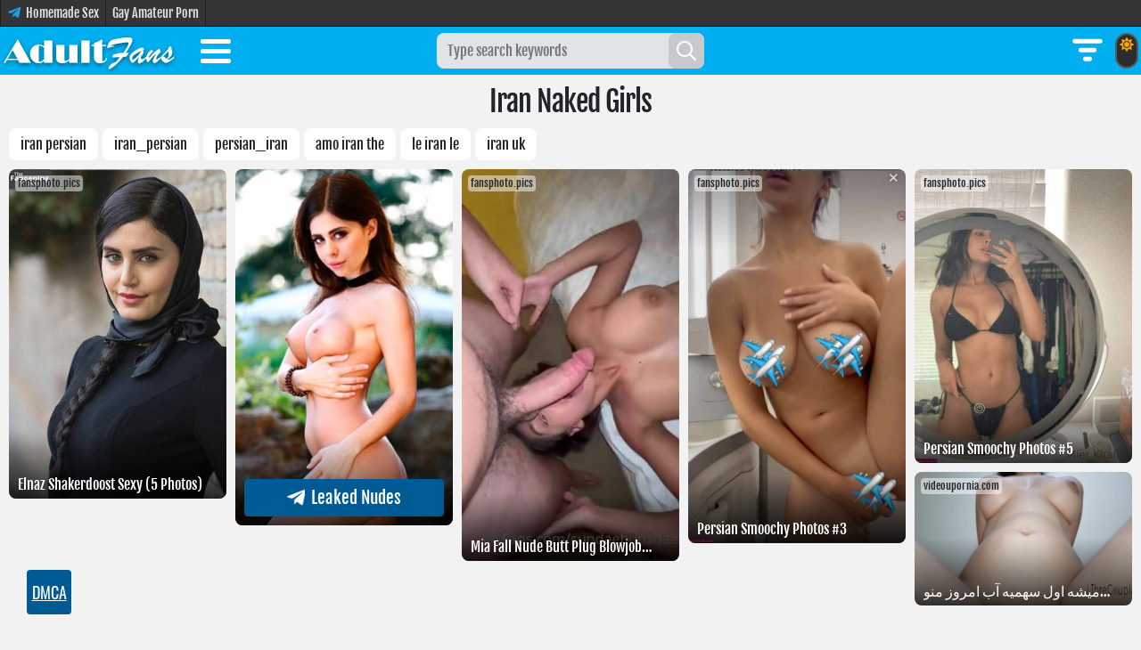

--- FILE ---
content_type: text/html; charset=UTF-8
request_url: https://adultfans.net/g/areas/iran
body_size: 13791
content:
<!DOCTYPE html>
<html lang="en" prefix="og: http://ogp.me/ns# video: http://ogp.me/ns/video#">
<head>
    <meta charset="utf-8">
    <meta http-equiv="X-UA-Compatible" content="IE=edge">
    <meta name="viewport" content="width=device-width, initial-scale=1.0">
    <meta name="rating" content="RTA-5042-1996-1400-1577-RTA">
    
    <meta name="robots" content="index, follow">

                                        <title>Iran Nude Onlyfans Leaks on Adultfans.net</title>
                        
            <meta name="keywords" content="Iran leaks, Iran onlyfans, Iran twitch, Iran nude photos" />
    
                                        <meta name="description" content="Watch Iran Nude leaked Onlyfans, videos, for free on Adultfans.net. If you are looking for the hottest Iran Nude from Onlyfans, twitch, twitter, instagram, then you are at the right place." />
                        
    
            <meta property="og:url" content="https://adultfans.net/g/areas/iran" />
    
                                        <meta property="og:title" content="Iran Nude Onlyfans Leaks on Adultfans.net" />
                        
                                        <meta property="og:description" content="Watch Iran Nude leaked Onlyfans, videos, for free on Adultfans.net. If you are looking for the hottest Iran Nude from Onlyfans, twitch, twitter, instagram, then you are at the right place." />
                        
            <meta property="og:image" content="https://adultfans.net/storage/thumbs_400/img/2024/8/24/932433_t4wxg.jpg" />
    
    
    
    <meta name="twitter:card" content="summary_large_image" />

                                        <meta name="twitter:title" content="Iran Nude Onlyfans Leaks on Adultfans.net" />
                        
                                        <meta name="twitter:description" content="Watch Iran Nude leaked Onlyfans, videos, for free on Adultfans.net. If you are looking for the hottest Iran Nude from Onlyfans, twitch, twitter, instagram, then you are at the right place." />
                        
            <meta name="twitter:image" content="https://adultfans.net/storage/thumbs_400/img/2024/8/24/932433_t4wxg.jpg" />
    
            <link rel="canonical" href="https://adultfans.net/g/areas/iran" />
    
    <meta name="theme-color" content="#00aff0">

    <link rel="preload" href="/html/fonts/fjallaone/Yq6R-LCAWCX3-6Ky7FAFrOF6kg.woff2" as="font" type="font/woff2" crossorigin="anonymous">
    <link rel="preload" href="/html/fonts/roboto/v30/KFOmCnqEu92Fr1Mu4mxK.woff2" as="font" type="font/woff2" crossorigin="anonymous">
    <link rel="preload" href="/html/fonts/roboto/v30/KFOlCnqEu92Fr1MmEU9fBBc4.woff2" as="font" type="font/woff2" crossorigin="anonymous">

    <link rel="preload" href="/html/fonts/icomoon/icomoon.woff?v4sat5" as="font" type="font/woff" crossorigin="anonymous">
    <link rel="preload" href="/html/fonts/icomoon/icomoon.ttf?v4sat5" as="font" type="font/ttf" crossorigin="anonymous">

    <link rel="apple-touch-icon" sizes="180x180" href="/html/images/adultfans.net/apple-touch-icon.png">
    <link rel="icon" type="image/png" sizes="32x32" href="/html/images/adultfans.net/favicon-32x32.png">
    <link rel="icon" type="image/png" sizes="16x16" href="/html/images/adultfans.net/favicon-16x16.png">
    <link rel="manifest" href="/html/images/adultfans.net/site.webmanifest">
    <!-- CSRF Token -->
    <meta name="csrf-token" content="U31riyK6OGYpVGidptCMmB7L3SnxPOylLtWiPirY">
    
    
    <link rel="preload" href="/html/css/icomoon.css" as="style">
    <link rel="stylesheet" href="/html/css/icomoon.css">

        <link rel="preload" href="/html/css/adultfans.net/style.css?v=21142615" as="style">
    <link rel="stylesheet" href="/html/css/adultfans.net/style.css?v=21142615" />

    
    <!-- predoad scripts // -->
        <link rel="preload" href="/js/adultfans.js?v=20173651" as="script">

        <link rel="preload" href="/js/app.js?v=10115929" as="script">
    <!-- // predoad scripts -->

    <script>
        window.cms = {"home_url":"https:\/\/adultfans.net","route_tag":"https:\/\/adultfans.net\/g\/cats","route_location":"https:\/\/adultfans.net\/g\/areas","route_person":"https:\/\/adultfans.net\/g\/onlyfans-models","analytics_enabled":"1","is_b":true,"csrfToken":"U31riyK6OGYpVGidptCMmB7L3SnxPOylLtWiPirY"};
    </script>

    
	<script type="application/ld+json">
    {
        "@context": "http://schema.org",
        "@type": "WebSite",
        "name": "adultfans.net",
        "alternateName": "adultfans.net",
        "url": "https://adultfans.net",
        "potentialAction": {
            "@type": "SearchAction",
            "target": "https://adultfans.net/search/{search_term_string}",
            "query-input": "required name=search_term_string"
        }
}
</script>
    </head>
<body >
<div class="overlay"></div>
<div class="top-links">
        <div class="max-header links-container">
                            <a href="https://t.me/homemade3" title="Homemade Sex" target="_blank" class="tg-link" rel="nofollow noopener">
                    <img src="/assets/images/telegram_icon.svg" height="16" alt="Telegram" fetchpriority="high">
                    <span>Homemade Sex</span>
                </a>
            
                                                                                                                                            <a href="https://www.boyfriendtv.com/videos/bftv-amateurs/best-recent/" title="Gay Amateur Porn" target="_blank">Gay Amateur Porn</a>                                                                                                                                                                </div>
    </div>
    <style>
        .top-links {
            font-weight: normal;
            font-size: 14px;
            background: #353535;
            height: 30px;
            line-height: 30px;
            border-bottom: 1px solid #1c1c1c;
            overflow: hidden;
        }
        .links-container {
            width: 100%;
            display: -webkit-box;
            display: -moz-box;
            display: -ms-flexbox;
            display: -webkit-flex;
            display: flex;

        }
        .top-links a {
            color: #e6e6e6;
            text-decoration: none;
            display: flex;
            padding: 0 7px;
            height: 30px;
            line-height: 30px;
            border-right: 1px solid #1c1c1c;
            justify-content: center;
            align-items: center;
        }
        .top-links a:hover {
            color: #ffffff;
            background: #444;
            text-decoration: none;
        }
        .top-links a:first-child {
            border-left: 1px solid #1c1c1c;
        }
        .top-links a.tg-link img {
            margin-right: 5px;
            margin-top: -3px;
        }
        @media only screen and (max-width: 768px) {
            .links-container {
                white-space: nowrap;
                overflow-x: scroll;
                overflow-y: hidden;
            }
        }
    </style>
<header>
<div id="nav">
    <nav class="max-header clearfix">
        <button id="toggle-search" class="magic-icon-search" aria-label="Search" style="display: none;">
            <i class="icon-search"></i>
            <i class="icon-close"></i>
        </button>

        <div class="theme-mode">
            <input type="checkbox" id="switch" >
            <label for="switch">
            <span class="fa-sun fa-orange">
                <svg xmlns="http://www.w3.org/2000/svg" viewBox="0 0 512 512">
                    <path d="M256 160c-52.9 0-96 43.1-96 96s43.1 96 96 96 96-43.1 96-96-43.1-96-96-96zm246.4 80.5l-94.7-47.3 33.5-100.4c4.5-13.6-8.4-26.5-21.9-21.9l-100.4 33.5-47.4-94.8c-6.4-12.8-24.6-12.8-31 0l-47.3 94.7L92.7 70.8c-13.6-4.5-26.5 8.4-21.9 21.9l33.5 100.4-94.7 47.4c-12.8 6.4-12.8 24.6 0 31l94.7 47.3-33.5 100.5c-4.5 13.6 8.4 26.5 21.9 21.9l100.4-33.5 47.3 94.7c6.4 12.8 24.6 12.8 31 0l47.3-94.7 100.4 33.5c13.6 4.5 26.5-8.4 21.9-21.9l-33.5-100.4 94.7-47.3c13-6.5 13-24.7 .2-31.1zm-155.9 106c-49.9 49.9-131.1 49.9-181 0-49.9-49.9-49.9-131.1 0-181 49.9-49.9 131.1-49.9 181 0 49.9 49.9 49.9 131.1 0 181z" />
                </svg>
            </span>
                <span class="fa-moon fa-white">
                <svg xmlns="http://www.w3.org/2000/svg" viewBox="0 0 512 512">
                    <path d="M283.2 512c79 0 151.1-35.9 198.9-94.8 7.1-8.7-.6-21.4-11.6-19.4-124.2 23.7-238.3-71.6-238.3-197 0-72.2 38.7-138.6 101.5-174.4 9.7-5.5 7.3-20.2-3.8-22.2A258.2 258.2 0 0 0 283.2 0c-141.3 0-256 114.5-256 256 0 141.3 114.5 256 256 256z" />
                </svg>
            </span>
            </label>
        </div>

        <button class="js-filter-toggler" title="MODELS FILTER" onclick="gtag('event', 'click', {'button': 'models filter'});">
            <svg class="open-filter" xmlns="http://www.w3.org/2000/svg" width="40" height="40" viewBox="0 0 12 12">
                <path fill="currentColor" d="M1 2.75A.75.75 0 0 1 1.75 2h8.5a.75.75 0 0 1 0 1.5h-8.5A.75.75 0 0 1 1 2.75m2 3A.75.75 0 0 1 3.75 5h4.5a.75.75 0 0 1 0 1.5h-4.5A.75.75 0 0 1 3 5.75M5.25 8a.75.75 0 0 0 0 1.5h1.5a.75.75 0 0 0 0-1.5z" />
            </svg>
            <svg class="close-filter" xmlns="http://www.w3.org/2000/svg" width="40" height="40" viewBox="0 0 16 16">
                <path fill="currentColor" d="M2.146 2.854a.5.5 0 1 1 .708-.708L8 7.293l5.146-5.147a.5.5 0 0 1 .708.708L8.707 8l5.147 5.146a.5.5 0 0 1-.708.708L8 8.707l-5.146 5.147a.5.5 0 0 1-.708-.708L7.293 8z" />
            </svg>
        </button>

        <div class="search-mobile">

    
    
    

    <form id="s_query_form_mobile" class="search_form" onsubmit="return toSearch(event)" data-search-url="search/{search_link?}">
        <div id="s_query_inner">
            <label>
                <input id="s_query" name="search_link" type="search" placeholder="Type search keywords" autocomplete="off" onkeyup="checkParams()" />
            </label>
            <button type="submit" id="s_query_button" disabled="disabled" aria-label="Search"><i class="icon-search"></i></button>
        </div>
    </form>

    
    
    

    
</div>

<div class="autocomplete-box">
    <div id="close-search-bar" class="close-search"><span>Close</span><span class="fa-icon fa-svg-icon svg-baseline"><svg xmlns="http://www.w3.org/2000/svg" viewBox="0 0 384 512"><path d="M342.6 150.6c12.5-12.5 12.5-32.8 0-45.3s-32.8-12.5-45.3 0L192 210.7 86.6 105.4c-12.5-12.5-32.8-12.5-45.3 0s-12.5 32.8 0 45.3L146.7 256 41.4 361.4c-12.5 12.5-12.5 32.8 0 45.3s32.8 12.5 45.3 0L192 301.3 297.4 406.6c12.5 12.5 32.8 12.5 45.3 0s12.5-32.8 0-45.3L237.3 256 342.6 150.6z"/></svg></span></div>
    <div class="autocomplete"></div>
    <div class="autocomplete-default">
        <div class="col-first">
            Start typing...
        </div>
    </div>
</div>
<style>
    /* === AUTOCOMPLETE === */
    .autocomplete-box {
        position: absolute;
        top: 54px;
        left: 0;
        right: 0;
        margin: 0 auto;
        z-index: 999;
        display: none;
        overflow-y: auto;
        justify-content: space-evenly;
        min-height: 100px;
        padding: 0;
        border-top: 0;
        border-radius: 0 0 8px 8px;
        background: #3f3f3f;
        font-family: 'Roboto', sans-serif;
        max-width: 980px;
    }
    .autocomplete-box.on { display: block; }

    .autocomplete, .autocomplete-default {
        position: relative;
        overflow: hidden;
        width: auto;
        height: 100%;
    }

    .autocomplete-box .col-first {
        padding: 150px 0;
        text-align: center;
        color: #bdbdbd;
        font-size: 32px;
    }

    #close-search-bar {
        position: absolute;
        bottom: 10px;
        right: 10px;
        cursor: pointer;
        z-index: 9999;
    }

    /* === SUGGEST LIST === */
    .col-suggest {
        display: inline-block;
        vertical-align: top;
        overflow: hidden;
        padding: 10px;
    }
    .col-links {
        width: 100%;
    }
    .col-links .suggest-list {
        display: grid;
        grid-template-columns: repeat(auto-fill, minmax(185px, auto));
        column-gap: 10px;
        row-gap: 10px;
    }
    .flex-suggest {
        display: flex;
        flex-direction: column;
    }
    @media (max-width: 1140px) {
        .flex-suggest { display: block; }
        .col-suggest { width: 100%; }
    }

    /* === MEDIA QUERIES === */
    @media (max-width: 980px) {
        .autocomplete-box {
            width: 100%;
            max-width: 980px;
        }
    }
    @media (max-width: 380px) {
        .col-links .suggest-list {
            grid-template-columns: repeat(2, minmax(172.5px, auto));
        }
    }

    /* === SEARCH BUTTONS === */
    .more-search { margin-top: 10px; }
    .more-search a { text-decoration: none; }

    .search-all, .close-search {
        background-color: var(--header-bg-color);
        color: #fff;
        display: table;
        height: 28px;
        text-align: center;
        text-transform: uppercase;
        font-family: 'Roboto', sans-serif;
        font-size: 15px;
        border-radius: 4px;
    }
    .search-all:hover, .close-search:hover {
        background-color: var(--selected-color);
    }
    .search-all span, .close-search span {
        display: table-cell;
        padding-top: 6px;
        width: 70px;
    }
    .search-all span.fa-icon, .close-search span.fa-icon {
        padding: 0 5px;
        width: 1px;
    }

    /* === TAGS === */
    .autocomplete .col-suggest.col-tags {
        padding-bottom: 0;
        padding-top: 0;
    }
    .autocomplete .col-tags div.tags-url {
        display: inline-block;
        background-color: var(--main-color);
        color: #fff;
        font-family: 'Roboto', sans-serif;
        font-size: 13px;
        text-transform: uppercase;
        text-align: center;
        padding: 5px 8px;
        margin: 10px 10px 0 0;
        text-decoration: none;
        cursor: pointer;
    }
    .autocomplete .col-tags div.tags-url:hover {
        background-color: var(--selected-color);
    }

    /* === TAGS LIST === */
    .tags-list .models-list {
        list-style: none;
        padding: 0;
        font-family: 'Roboto', sans-serif;
    }
    .tags-list .models-list li {
        background-color: #3f3f3f;
        position: relative;
    }
    .tags-list .models-list li a {
        display: block;
        color: #cfcfcf;
        background-color: #3f3f3f;
        padding: 8px 40px 8px 8px;
        text-decoration: none;
        white-space: nowrap;
        overflow: hidden;
        text-overflow: ellipsis;
    }
    .tags-list .models-list li a::before {
        content: '#';
        color: #858585;
        margin-right: 2px;
    }
    .tags-list .models-list li a:hover {
        background-color: var(--main-color);
        color: #fff;
    }
    .tags-list .models-list li span {
        color: #858585;
        font-size: 14px;
        position: absolute;
        right: 8px;
        top: 8px;
    }
    .tags-list .models-list li:hover span {
        color: #fff;
    }

    /* === MODELS === */
    .container-model { position: relative; }
    .model {
        display: block;
        position: relative;
        aspect-ratio: 225 / 145;
        overflow: hidden;
        border-radius: 8px;
    }
    .lazy {
        opacity: 0;
        transition: .5s;
        animation: show 2s forwards;
    }
    figure { margin: 0; }

    .container-model .model .posts__thumb img {
        position: absolute;
        top: 0; left: 0;
        width: 100%; height: 100%;
        object-fit: cover;
        transition: .5s;
    }
    .container-model .model:hover .posts__thumb img {
        filter: brightness(135%);
        transform: scale(1.1);
    }

    .model-name {
        position: absolute;
        left: 0; right: 0; bottom: 0;
        z-index: 100;
        display: flex;
        justify-content: space-between;
        align-items: center;
        gap: 10px;
        padding: 50px 5px 5px !important;
        color: #fff;
        font-size: 14px;
        font-weight: 400;
        background: linear-gradient(to bottom, rgba(0,0,0,0) 0, rgba(0,0,0,1) 130%);
    }
    .model-title {
        flex: 1;
        min-width: 0;
        overflow: hidden;
        text-align: left;
    }
    .model-title a:link, .model-title a:visited, .model-title .inner-title {
        color: #ffffff;
        text-decoration: none;
        display: block;
        white-space: nowrap;
        overflow: hidden;
        text-overflow: ellipsis;
        width: 100%;
        transition: transform 0.3s ease;
        transform: translateX(0);
    }

    /* === ICONS === */
    .fa-svg-icon {
        display: inline-flex;
        align-self: center;
        fill: #fff;
    }
    .fa-svg-icon svg {
        width: 1em;
        height: 1em;
        position: relative;
    }
    .fa-svg-icon.svg-baseline svg {
        top: .125em;
    }

    /* === UTILS === */
    .container-model.dynamic-link:hover,
    .container-model.dynamic-link-blank:hover {
        cursor: pointer;
    }
    .block-opacity-20 { opacity: .2; }

    @keyframes show {
        from { opacity: 0; }
        to { opacity: 1; }
    }
</style>


        <div class="brand-logo">
                            <a href="/new" title="Hot onlyfans Girls on AdultFans">
                    <img src="/html/images/adultfans.net/logo.png" height="50" width="200" alt="Hot onlyfans Girls on AdultFans" fetchpriority="high">
                </a>
                    </div>

        <input type="checkbox" id="menu-toggle">
        <label for="menu-toggle" id="nav-icon">
            <span></span>
            <span></span>
            <span></span>
        </label>
        <ul class="first-level" id="navbarvisible">
                        <li class="nav-item">
                <a class="nav-link" href="/cats" title="Niches">Niches</a>
            </li>
            <li class="nav-item">
                <a class="nav-link" href="/onlyfans-models" title="Onlyfans Models">Onlyfans Models</a>
            </li>
            <li class="nav-item">
                <a class="nav-link" href="/areas" title="Sex Locations">Sex Locations</a>
            </li>
            <li class="nav-item">
                <a class="nav-link" href="/all-photos" title="Latest Photos">Latest Photos</a>
            </li>
            <li class="nav-item">
                <a class="nav-link" href="/sources" title="Onlyfans Leaks Sites">Onlyfans Leaks Sites</a>
            </li>
            <li class="nav-item">
                <a class="nav-link" href="/upload" title="Upload Photos">Upload Photos</a>
            </li>
            <li class="nav-item">
                <a class="nav-link" href="https://theporndude.com/" title="ThePornDude" rel="nofollow">ThePornDude</a>
            </li>
                    </ul>
    </nav>
</div>
</header>


<div class="flex-container content-box">

    <div class="sidebar">
    <div class="inner-side list-filters-wrap">
        <div class="inner-side-head">
                            <span>webcam models filter</span>
                        <div class="sidebar-close js-sidebar-close"></div>
        </div>
        <div class="inner-side-body list-filters filter">
            <div class="sidebar-box">
                
                
                <div class="live"><i class="living blink"></i> <span class="count">10,587</span> live models</div>

                
                <div>
                    <ul>
                                                                                                                    <li>
                                    <div class="link show-list">
                                        <span class="text upper flex">ethnicity</span>
                                        <svg class="icon" xmlns="http://www.w3.org/2000/svg" width="10" height="10" viewBox="0 0 15 15">
                                            <path fill="none" stroke="currentColor" stroke-linecap="square" d="m14 5l-6.5 7L1 5" />
                                        </svg>
                                    </div>
                                    <div class="list-checkbox">
                                                                                                                                                                                                                        <a href="https://adultfans.net/girls/ethnicity/white" title="White naked cams" class="checkbox-item"><span class="action"><span class="text upper">White</span><span class="val">2255</span></span></a>
                                                                                                                                                                                                                        <a href="https://adultfans.net/girls/ethnicity/latin" title="Latin naked cams" class="checkbox-item"><span class="action"><span class="text upper">Latin</span><span class="val">680</span></span></a>
                                                                                                                                                                                                                        <a href="https://adultfans.net/girls/ethnicity/ebony" title="Ebony naked cams" class="checkbox-item"><span class="action"><span class="text upper">Ebony</span><span class="val">443</span></span></a>
                                                                                                                                                                                                                        <a href="https://adultfans.net/girls/ethnicity/asian" title="Asian naked cams" class="checkbox-item"><span class="action"><span class="text upper">Asian</span><span class="val">345</span></span></a>
                                                                                                                                                                                                                        <a href="https://adultfans.net/girls/ethnicity/indian" title="Indian naked cams" class="checkbox-item"><span class="action"><span class="text upper">Indian</span><span class="val">134</span></span></a>
                                                                                                                                                                                                                        <a href="https://adultfans.net/girls/ethnicity/arab" title="Arab naked cams" class="checkbox-item"><span class="action"><span class="text upper">Arab</span><span class="val">24</span></span></a>
                                                                            </div>
                                </li>
                                                                                                                                                <li>
                                    <div class="link show-list">
                                        <span class="text upper flex">age</span>
                                        <svg class="icon" xmlns="http://www.w3.org/2000/svg" width="10" height="10" viewBox="0 0 15 15">
                                            <path fill="none" stroke="currentColor" stroke-linecap="square" d="m14 5l-6.5 7L1 5" />
                                        </svg>
                                    </div>
                                    <div class="list-checkbox">
                                                                                                                                                                                                                        <a href="https://adultfans.net/girls/age/twenties" title="Twenties naked cams" class="checkbox-item"><span class="action"><span class="text upper">Twenties</span><span class="val">3134</span></span></a>
                                                                                                                                                                                                                        <a href="https://adultfans.net/girls/age/amateurs" title="Amateurs naked cams" class="checkbox-item"><span class="action"><span class="text upper">Amateurs</span><span class="val">2215</span></span></a>
                                                                                                                                                                                                                        <a href="https://adultfans.net/girls/age/teens" title="Teens naked cams" class="checkbox-item"><span class="action"><span class="text upper">Teens</span><span class="val">1758</span></span></a>
                                                                                                                                                                                                                        <a href="https://adultfans.net/girls/age/grannies" title="Grannies naked cams" class="checkbox-item"><span class="action"><span class="text upper">Grannies</span><span class="val">1352</span></span></a>
                                                                                                                                                                                                                        <a href="https://adultfans.net/girls/age/milf" title="Milf naked cams" class="checkbox-item"><span class="action"><span class="text upper">Milf</span><span class="val">934</span></span></a>
                                                                            </div>
                                </li>
                                                                                                                                                <li>
                                    <div class="link show-list">
                                        <span class="text upper flex">size</span>
                                        <svg class="icon" xmlns="http://www.w3.org/2000/svg" width="10" height="10" viewBox="0 0 15 15">
                                            <path fill="none" stroke="currentColor" stroke-linecap="square" d="m14 5l-6.5 7L1 5" />
                                        </svg>
                                    </div>
                                    <div class="list-checkbox">
                                                                                                                                                                                                                        <a href="https://adultfans.net/girls/size/large" title="Large naked cams" class="checkbox-item"><span class="action"><span class="text upper">Large</span><span class="val">553</span></span></a>
                                                                                                                                                                                                                        <a href="https://adultfans.net/girls/size/medium" title="Medium naked cams" class="checkbox-item"><span class="action"><span class="text upper">Medium</span><span class="val">490</span></span></a>
                                                                                                                                                                                                                        <a href="https://adultfans.net/girls/size/small" title="Small naked cams" class="checkbox-item"><span class="action"><span class="text upper">Small</span><span class="val">244</span></span></a>
                                                                                                                                                                                                                        <a href="https://adultfans.net/girls/size/huge" title="Huge naked cams" class="checkbox-item"><span class="action"><span class="text upper">Huge</span><span class="val">102</span></span></a>
                                                                            </div>
                                </li>
                                                                                                                                                <li>
                                    <div class="link show-list">
                                        <span class="text upper flex">language</span>
                                        <svg class="icon" xmlns="http://www.w3.org/2000/svg" width="10" height="10" viewBox="0 0 15 15">
                                            <path fill="none" stroke="currentColor" stroke-linecap="square" d="m14 5l-6.5 7L1 5" />
                                        </svg>
                                    </div>
                                    <div class="list-checkbox">
                                                                                                                                                                                                                        <a href="https://adultfans.net/girls/language/english" title="English naked cams" class="checkbox-item"><span class="action"><span class="text upper">English</span><span class="val">953</span></span></a>
                                                                                                                                                                                                                        <a href="https://adultfans.net/girls/language/spanish" title="Spanish naked cams" class="checkbox-item"><span class="action"><span class="text upper">Spanish</span><span class="val">235</span></span></a>
                                                                                                                                                                                                                        <a href="https://adultfans.net/girls/language/german" title="German naked cams" class="checkbox-item"><span class="action"><span class="text upper">German</span><span class="val">103</span></span></a>
                                                                                                                                                                                                                        <a href="https://adultfans.net/girls/language/french" title="French naked cams" class="checkbox-item"><span class="action"><span class="text upper">French</span><span class="val">99</span></span></a>
                                                                                                                                                                                                                        <a href="https://adultfans.net/girls/language/russian" title="Russian naked cams" class="checkbox-item"><span class="action"><span class="text upper">Russian</span><span class="val">68</span></span></a>
                                                                                                                                                                                                                        <a href="https://adultfans.net/girls/language/italian" title="Italian naked cams" class="checkbox-item"><span class="action"><span class="text upper">Italian</span><span class="val">45</span></span></a>
                                                                                                                                                                                                                        <a href="https://adultfans.net/girls/language/vietnamese" title="Vietnamese naked cams" class="checkbox-item"><span class="action"><span class="text upper">Vietnamese</span><span class="val">32</span></span></a>
                                                                                                                                                                                                                        <a href="https://adultfans.net/girls/language/chinese" title="Chinese naked cams" class="checkbox-item"><span class="action"><span class="text upper">Chinese</span><span class="val">29</span></span></a>
                                                                                                                                                                                                                        <a href="https://adultfans.net/girls/language/hindi" title="Hindi naked cams" class="checkbox-item"><span class="action"><span class="text upper">Hindi</span><span class="val">28</span></span></a>
                                                                                                                                                                                                                        <a href="https://adultfans.net/girls/language/japanese" title="Japanese naked cams" class="checkbox-item"><span class="action"><span class="text upper">Japanese</span><span class="val">23</span></span></a>
                                                                                                                                                                                                                        <a href="https://adultfans.net/girls/language/romanian" title="Romanian naked cams" class="checkbox-item"><span class="action"><span class="text upper">Romanian</span><span class="val">11</span></span></a>
                                                                                                                                                                                                                 </div>
                                </li>
                                                                                                                                                <li>
                                    <div class="link show-list">
                                        <span class="text upper flex">platform</span>
                                        <svg class="icon" xmlns="http://www.w3.org/2000/svg" width="10" height="10" viewBox="0 0 15 15">
                                            <path fill="none" stroke="currentColor" stroke-linecap="square" d="m14 5l-6.5 7L1 5" />
                                        </svg>
                                    </div>
                                    <div class="list-checkbox">
                                                                                                                                                                                                                        <a href="https://adultfans.net/girls/platform/chaturbate" title="Chaturbate naked cams" class="checkbox-item"><span class="action"><span class="text upper">Chaturbate</span><span class="val">3386</span></span></a>
                                                                                                                                                                                                                        <a href="https://adultfans.net/girls/platform/stripchat" title="Stripchat naked cams" class="checkbox-item"><span class="action"><span class="text upper">Stripchat</span><span class="val">3346</span></span></a>
                                                                                                                                                                                                                        <a href="https://adultfans.net/girls/platform/camsoda" title="Camsoda naked cams" class="checkbox-item"><span class="action"><span class="text upper">Camsoda</span><span class="val">945</span></span></a>
                                                                                                                                                                                                                        <a href="https://adultfans.net/girls/platform/bongacams" title="Bongacams naked cams" class="checkbox-item"><span class="action"><span class="text upper">Bongacams</span><span class="val">868</span></span></a>
                                                                                                                                                                                                                        <a href="https://adultfans.net/girls/platform/cam4" title="Cam4 naked cams" class="checkbox-item"><span class="action"><span class="text upper">Cam4</span><span class="val">678</span></span></a>
                                                                                                                                                                                                                        <a href="https://adultfans.net/girls/platform/myfreecams" title="Myfreecams naked cams" class="checkbox-item"><span class="action"><span class="text upper">Myfreecams</span><span class="val">549</span></span></a>
                                                                                                                                                                                                                        <a href="https://adultfans.net/girls/platform/livejasmin" title="Livejasmin naked cams" class="checkbox-item"><span class="action"><span class="text upper">Livejasmin</span><span class="val">378</span></span></a>
                                                                                                                                                                                                                        <a href="https://adultfans.net/girls/platform/xlovecam" title="Xlovecam naked cams" class="checkbox-item"><span class="action"><span class="text upper">Xlovecam</span><span class="val">267</span></span></a>
                                                                                                                                                                                                                        <a href="https://adultfans.net/girls/platform/amateur" title="Amateur naked cams" class="checkbox-item"><span class="action"><span class="text upper">Amateur</span><span class="val">116</span></span></a>
                                                                                                                                                                                                                        <a href="https://adultfans.net/girls/platform/imlive" title="Imlive naked cams" class="checkbox-item"><span class="action"><span class="text upper">Imlive</span><span class="val">40</span></span></a>
                                                                                                                                                                                                                        <a href="https://adultfans.net/girls/platform/dscgirls" title="Dscgirls naked cams" class="checkbox-item"><span class="action"><span class="text upper">Dscgirls</span><span class="val">8</span></span></a>
                                                                                                                                                                                                                        <a href="https://adultfans.net/girls/platform/olecams" title="Olecams naked cams" class="checkbox-item"><span class="action"><span class="text upper">Olecams</span><span class="val">6</span></span></a>
                                                                            </div>
                                </li>
                                                                                                                                                <li>
                                    <div class="link show-list">
                                        <span class="text upper flex">hair</span>
                                        <svg class="icon" xmlns="http://www.w3.org/2000/svg" width="10" height="10" viewBox="0 0 15 15">
                                            <path fill="none" stroke="currentColor" stroke-linecap="square" d="m14 5l-6.5 7L1 5" />
                                        </svg>
                                    </div>
                                    <div class="list-checkbox">
                                                                                                                                                                                                                        <a href="https://adultfans.net/girls/hair/brunette" title="Brunette naked cams" class="checkbox-item"><span class="action"><span class="text upper">Brunette</span><span class="val">1636</span></span></a>
                                                                                                                                                                                                                        <a href="https://adultfans.net/girls/hair/blonde" title="Blonde naked cams" class="checkbox-item"><span class="action"><span class="text upper">Blonde</span><span class="val">952</span></span></a>
                                                                                                                                                                                                                        <a href="https://adultfans.net/girls/hair/redhead" title="Redhead naked cams" class="checkbox-item"><span class="action"><span class="text upper">Redhead</span><span class="val">279</span></span></a>
                                                                                                                                                                                                                        <a href="https://adultfans.net/girls/hair/brown" title="Brown naked cams" class="checkbox-item"><span class="action"><span class="text upper">Brown</span><span class="val">241</span></span></a>
                                                                                                                                                                                                                        <a href="https://adultfans.net/girls/hair/colored" title="Colored naked cams" class="checkbox-item"><span class="action"><span class="text upper">Colored</span><span class="val">66</span></span></a>
                                                                                                                                                                                                                        <a href="https://adultfans.net/girls/hair/auburn" title="Auburn naked cams" class="checkbox-item"><span class="action"><span class="text upper">Auburn</span><span class="val">15</span></span></a>
                                                                                                                                                                                                                        <a href="https://adultfans.net/girls/hair/orange" title="Orange naked cams" class="checkbox-item"><span class="action"><span class="text upper">Orange</span><span class="val">7</span></span></a>
                                                                            </div>
                                </li>
                                                                                                                                                <li>
                                    <div class="link show-list">
                                        <span class="text upper flex">tags</span>
                                        <svg class="icon" xmlns="http://www.w3.org/2000/svg" width="10" height="10" viewBox="0 0 15 15">
                                            <path fill="none" stroke="currentColor" stroke-linecap="square" d="m14 5l-6.5 7L1 5" />
                                        </svg>
                                    </div>
                                    <div class="list-checkbox">
                                                                                                                                                                                                                        <a href="https://adultfans.net/girls/tags/hd+" title="Hd+ naked cams" class="checkbox-item"><span class="action"><span class="text upper">Hd+</span><span class="val">154</span></span></a>
                                                                                                                                                                                                                        <a href="https://adultfans.net/girls/tags/lovense" title="Lovense naked cams" class="checkbox-item"><span class="action"><span class="text upper">Lovense</span><span class="val">98</span></span></a>
                                                                                                                                                                                                                        <a href="https://adultfans.net/girls/tags/flashing" title="Flashing naked cams" class="checkbox-item"><span class="action"><span class="text upper">Flashing</span><span class="val">87</span></span></a>
                                                                                                                                                                                                                        <a href="https://adultfans.net/girls/tags/bigass" title="Bigass naked cams" class="checkbox-item"><span class="action"><span class="text upper">Bigass</span><span class="val">72</span></span></a>
                                                                                                                                                                                                                        <a href="https://adultfans.net/girls/tags/pov" title="Pov naked cams" class="checkbox-item"><span class="action"><span class="text upper">Pov</span><span class="val">72</span></span></a>
                                                                                                                                                                                                                        <a href="https://adultfans.net/girls/tags/hidden%20cam" title="Hidden cam naked cams" class="checkbox-item"><span class="action"><span class="text upper">Hidden cam</span><span class="val">65</span></span></a>
                                                                                                                                                                                                                        <a href="https://adultfans.net/girls/tags/sexwebcam" title="Sexwebcam naked cams" class="checkbox-item"><span class="action"><span class="text upper">Sexwebcam</span><span class="val">64</span></span></a>
                                                                                                                                                                                                                        <a href="https://adultfans.net/girls/tags/no%20drinking" title="No drinking naked cams" class="checkbox-item"><span class="action"><span class="text upper">No drinking</span><span class="val">56</span></span></a>
                                                                                                                                                                                                                        <a href="https://adultfans.net/girls/tags/hidden" title="Hidden naked cams" class="checkbox-item"><span class="action"><span class="text upper">Hidden</span><span class="val">54</span></span></a>
                                                                                                                                                                                                                        <a href="https://adultfans.net/girls/tags/young" title="Young naked cams" class="checkbox-item"><span class="action"><span class="text upper">Young</span><span class="val">53</span></span></a>
                                                                                                                                                                                                                        <a href="https://adultfans.net/girls/tags/cute" title="Cute naked cams" class="checkbox-item"><span class="action"><span class="text upper">Cute</span><span class="val">52</span></span></a>
                                                                                                                                                                     </div>
                                </li>
                                                                        </ul>
                </div>
                <div class="divider divider-menu"></div>
                <ul class="menu flex showing">
                    <li>
                        <a class="sex" href="/girls-tags.html" title="All girls Tags">All girls Tags</a>
                    </li>
                    <li>
                        <a class="sex" href="/latest.html" title="Latest Webcam Girls">Latest Webcam Girls</a>
                    </li>
                    <li>
                        <a class="sex" href="/webcam-model.html" title="Become A Webcam Model">Become A Webcam Model</a>
                    </li>
                </ul>
            </div>
        </div>
    </div>
</div>



    
    
    
                    <div class="fixed-container">
                                                        <h1 class="mainH1 first-letter text-center" id="the-news" data-tags="iran">
                                                                                    Iran Naked Girls
                                                                        </h1>

                    
                    
                
                
                    </div>

                                                        <div class="searches-box">
                    <div class="submenu-section clearfix">
    <ul class="ul-section clearfix">
        
                    <li class="submenu-item">
                <a href="https://adultfans.net/search/IRAN%20PERSIAN" title="IRAN PERSIAN" target="_self">
                    IRAN PERSIAN
                </a>
            </li>
                    <li class="submenu-item">
                <a href="https://adultfans.net/search/iran_persian" title="iran_persian" target="_self">
                    iran_persian
                </a>
            </li>
                    <li class="submenu-item">
                <a href="https://adultfans.net/search/Persian_Iran" title="Persian_Iran" target="_self">
                    Persian_Iran
                </a>
            </li>
                    <li class="submenu-item">
                <a href="https://adultfans.net/search/Amo%20Iran%20the" title="Amo Iran the" target="_self">
                    Amo Iran the
                </a>
            </li>
                    <li class="submenu-item">
                <a href="https://adultfans.net/search/Le%20Iran%20le" title="Le Iran le" target="_self">
                    Le Iran le
                </a>
            </li>
                    <li class="submenu-item">
                <a href="https://adultfans.net/search/Iran%20uk" title="Iran uk" target="_self">
                    Iran uk
                </a>
            </li>
        
        
        <li class="slide-button" id="show_searches">
            <span>
                <svg xmlns="http://www.w3.org/2000/svg" width="16" height="16" viewBox="0 0 16 16"><path fill="currentColor" fill-rule="evenodd" d="M1.646 4.646a.5.5 0 0 1 .708 0L8 10.293l5.646-5.647a.5.5 0 0 1 .708.708l-6 6a.5.5 0 0 1-.708 0l-6-6a.5.5 0 0 1 0-.708z"/></svg>
                <svg xmlns="http://www.w3.org/2000/svg" width="16" height="16" viewBox="0 0 16 16"><path fill="currentColor" fill-rule="evenodd" d="M7.646 4.646a.5.5 0 0 1 .708 0l6 6a.5.5 0 0 1-.708.708L8 5.707l-5.646 5.647a.5.5 0 0 1-.708-.708l6-6z"/></svg>
            </span>
        </li>
    </ul>
</div>
<style>
    .submenu-section {
        margin-bottom: 5px;
        max-height: 36px;
        min-height: 36px;
        overflow: hidden;
        position: relative;
        width: 100%;
    }
    .submenu-section .submenu-item {
        float: left;
        margin: 0 5px 5px 0;
    }
    .submenu-section .submenu-item span, .submenu-section .submenu-item>a {
        color: var(--text-color);
        background-color: var(--thumb-bg-color);
        border-radius: 8px;
        box-sizing: border-box;
        cursor: pointer;
        display: block;
        font-size: 16px;
        height: 36px;
        line-height: 37px;
        padding: 0 13px;
        text-decoration: none;
        text-transform: lowercase;
    }
    .submenu-section .submenu-item>a:hover {
        color: #000000;
        background-color: var(--main-color);
    }
    .submenu-section .slide-button {
        cursor: pointer;
        display: none;
        float: left;
        margin: 0 0 5px 0;
    }
    .submenu-section.enable-button .slide-button {
        display: block;
        position: absolute;
        top: 0;
        right: 0;
    }
    .submenu-section .slide-button span {
        background-color: #fafafa;
        border: 1px solid #ccc;
        border-radius: 8px;
        box-sizing: border-box;
        color: #444;
        cursor: pointer;
        display: inline-block;
        font-size: 19px;
        height: 36px;
        line-height: 20px;
        padding: 9px 0;
        text-align: center;
        text-decoration: none;
        vertical-align: top;
        width: 40px;
    }
    .submenu-section .slide-button span:hover {
        background-color: #ccc;
        box-shadow: inset 0 4px 4px rgba(0,0,0,.1);
    }
    .submenu-section.open {
        max-height: none;
        overflow: visible;
        /*transition: max-height 0.3s ease-in-out;*/
    }

    .submenu-section.open .slide-button {
        position: relative;
    }

    .submenu-section .slide-button span svg:last-of-type,
    .submenu-section.open .slide-button span svg:first-of-type{
        display: none;
    }
    .submenu-section .slide-button span svg:first-of-type,
    .submenu-section.open .slide-button span svg:last-of-type{
        display: inline-block;
    }
</style>
                    </div>
                                        
            <style>
                .searches-box {
                    margin: 0 10px;
                }
                .submenu-section {
                    margin-bottom: 10px;
                }
                /*@media (max-width: 500px) {
                    .searches-box {
                        margin: 0;
                    }
                }*/
                @media screen and (min-width: 1868px) {
                    .searches-box {
                        width: 1840px;
                        margin: 0 auto;
                    }
                }
            </style>

        
                        
        
        <div class="masonry" id="widget_last_news">
    
    <div class="masonry-item">
                                    <div class="masonry-content dynamic-link-blank" data-url="aHR0cHM6Ly9hZHVsdGZhbnMubmV0L3Bob3Rvcy9lbG5hei1zaGFrZXJkb29zdC1zZXh5LTUtcGhvdG9zLzkzMjQzMw==">
                        
                        <img decoding="async" fetchpriority="high" src="https://adultfans.net/storage/thumbs_400/img/2024/8/24/932433_t4wxg.jpg" class="lazy" alt="Elnaz Shakerdoost Sexy (5 Photos) on adultfans.net" title="Elnaz Shakerdoost Sexy (5 Photos) on adultfans.net" width="400" height="600">
                        <div class="masonry-title">
                                                        <div class="light-heading">Elnaz Shakerdoost Sexy (5 Photos)</div>
                        </div>
                        <div class="masonry-source">fansphoto.pics</div>                        
                    </div>
                            </div>

                
    
        
            

                            <div class="masonry-item">
    <div class="masonry-content">
        <a rel="nofollow" target="_blank" href="https://t.me/+wzhKSbJQ701kZGJi" title="Leaked Nudes" onclick="gtag('event', 'telegram', {'cta': 'Leaked Nudes'});">
            <img fetchpriority="high" src="/html/banners/telegram/girl1.jpg" class="lazy" alt="Leaked Nudes Pics" title="Leaked Nudes Pics" width="230" height="370" style="height: 100%; object-fit: cover;">
            <div class="masonry-title text-center" style="padding: 50px 10px 10px!important; width: auto; position: absolute; bottom: 0; left: 0; right: 0; background: -moz-linear-gradient(top,rgba(0,0,0,0) 0,rgba(0,0,0,1) 130%); background: -webkit-gradient(linear,left top,left bottom,color-stop(0%,rgba(0,0,0,0)),color-stop(130%,rgba(0,0,0,1))); background: -webkit-linear-gradient(top,rgba(0,0,0,0) 0,rgba(0,0,0,1) 130%); background: -o-linear-gradient(top,rgba(0,0,0,0) 0,rgba(0,0,0,1) 130%); background: -ms-linear-gradient(top,rgba(0,0,0,0) 0,rgba(0,0,0,1) 130%); background: linear-gradient(to bottom,rgba(0,0,0,0) 0,rgba(0,0,0,1) 130%); filter: progid:DXImageTransform.Microsoft.gradient(startColorstr='#00000000',endColorstr='#000000',GradientType=0);"><div class="btn btn-primary" style="width: 100%; font-size: 1.2rem; padding: .375rem 0; display: flex; justify-content: center;"><img fetchpriority="high" src="/html/banners/telegram/telegram_x.png" alt="OnlyFans Girls" style="width: 20px; height: fit-content; padding-top: 3px; margin-right: 7px;">Leaked Nudes</div></div>
        </a>
    </div>
</div>            
            

            
        
    
            
            <div class="masonry-item">
                                    <div class="masonry-content dynamic-link-blank" data-url="aHR0cHM6Ly9hZHVsdGZhbnMubmV0L3Bob3Rvcy9taWEtZmFsbC1udWRlLWJ1dHQtcGx1Zy1ibG93am9iLW9ubHlmYW5zLzkwOTUxMQ==">
                        
                        <img decoding="async" fetchpriority="high" src="https://adultfans.net/storage/thumbs_400/img/2023/11/10/909511_tzd.jpg" class="lazy" alt="Mia Fall Nude Butt Plug Blowjob OnlyFans Video Leaked on adultfans.net" title="Mia Fall Nude Butt Plug Blowjob OnlyFans Video Leaked on adultfans.net" width="337" height="600">
                        <div class="masonry-title">
                                                        <div class="light-heading">Mia Fall Nude Butt Plug Blowjob OnlyFans Video Leaked</div>
                        </div>
                        <div class="masonry-source">fansphoto.pics</div>                        
                    </div>
                            </div>

                
    
        
            

            
            

            
        
    
            
            <div class="masonry-item">
                                    <div class="masonry-content dynamic-link-blank" data-url="aHR0cHM6Ly9hZHVsdGZhbnMubmV0L3Bob3Rvcy9wZXJzaWFuLXNtb29jaHktcGhvdG9zLTMvODk1NjE0">
                        
                        <img decoding="async" fetchpriority="high" src="https://adultfans.net/storage/thumbs_400/img/2023/9/10/895614_nolnc.jpg" class="lazy" alt="Persian Smoochy Photos #3 on adultfans.net" title="Persian Smoochy Photos #3 on adultfans.net" width="358" height="600">
                        <div class="masonry-title">
                                                        <div class="light-heading">Persian Smoochy Photos #3</div>
                        </div>
                        <div class="masonry-source">fansphoto.pics</div>                        
                    </div>
                            </div>

                
    
        
            

            
            

            
        
    
            
            <div class="masonry-item">
                                    <div class="masonry-content dynamic-link-blank" data-url="aHR0cHM6Ly9hZHVsdGZhbnMubmV0L3Bob3Rvcy9wZXJzaWFuLXNtb29jaHktcGhvdG9zLTUvODk1NTkw">
                        
                        <img decoding="async" fetchpriority="high" src="https://adultfans.net/storage/thumbs_400/img/2023/9/10/895590_pts.jpg" class="lazy" alt="Persian Smoochy Photos #5 on adultfans.net" title="Persian Smoochy Photos #5 on adultfans.net" width="457" height="600">
                        <div class="masonry-title">
                                                        <div class="light-heading">Persian Smoochy Photos #5</div>
                        </div>
                        <div class="masonry-source">fansphoto.pics</div>                        
                    </div>
                            </div>

                
    
        
            

            
            

            
        
    
            
            <div class="masonry-item">
                                    <div class="masonry-content dynamic-link-blank" data-url="aHR0cHM6Ly9hZHVsdGZhbnMubmV0L3Bob3Rvcy9tLXNoaC1vbC1zaG0taC1iLW1yb3otbW5vLWJkLWJhYWQtYnItYi1yb24vNzc3MDUz">
                        
                        <img decoding="async" fetchpriority="high" src="https://adultfans.net/storage/thumbs_400/img/2022/12/19/777053_xiz.jpg" class="lazy" alt="میشه اول سهمیه آب امروز منو بدی بعد بری بیرون؟ / Iranian Wife Asks Me To Fill Her Pussy Up With Cum on adultfans.net" title="میشه اول سهمیه آب امروز منو بدی بعد بری بیرون؟ / Iranian Wife Asks Me To Fill Her Pussy Up With Cum on adultfans.net" width="600" height="338">
                        <div class="masonry-title">
                                                        <div class="light-heading">میشه اول سهمیه آب امروز منو بدی بعد بری بیرون؟ / Iranian Wife Asks Me To Fill Her Pussy Up With Cum</div>
                        </div>
                        <div class="masonry-source">videoupornia.com</div>                        
                    </div>
                            </div>

            </div>

<div id="loader_button" class="text-center mt-5 hidden">
    <div class="btn btn-primary btn-fix load-more">load more</div>
</div>

    









    
    
    


    <div class="role-list mt-3">
        <a rel="nofollow noopener" href="/areas" class="btn btn-primary btn-fix" onclick="gtag('event', 'locations_page', {'button': 'go_back'});">&#171; GO BACK</a>
    </div>



            <h2 class="class_h2 mt-5">Popular Locations on adultfans.net</h2>
        
                <div class="role-list">
                    <div class="pin-text-container">
                                <a href="/g/areas/france" title="France sexy nudes" class="main-text" target="_blank">France</a>
            </div>
                    <div class="pin-text-container">
                                <a href="/g/areas/britain" title="Britain sexy nudes" class="main-text" target="_blank">Britain</a>
            </div>
                    <div class="pin-text-container">
                                <a href="/g/areas/brazil" title="Brazil sexy nudes" class="main-text" target="_blank">Brazil</a>
            </div>
                    <div class="pin-text-container">
                                <a href="/g/areas/germany" title="Germany sexy nudes" class="main-text" target="_blank">Germany</a>
            </div>
                    <div class="pin-text-container">
                                <a href="/g/areas/jordan" title="Jordan sexy nudes" class="main-text" target="_blank">Jordan</a>
            </div>
                    <div class="pin-text-container">
                                <a href="/g/areas/russia" title="Russia sexy nudes" class="main-text" target="_blank">Russia</a>
            </div>
                    <div class="pin-text-container">
                                <a href="/g/areas/thailand" title="Thailand sexy nudes" class="main-text" target="_blank">Thailand</a>
            </div>
                    <div class="pin-text-container">
                                <a href="/g/areas/ukraine" title="Ukraine sexy nudes" class="main-text" target="_blank">Ukraine</a>
            </div>
                    <div class="pin-text-container">
                                <a href="/g/areas/australia" title="Australia sexy nudes" class="main-text" target="_blank">Australia</a>
            </div>
                    <div class="pin-text-container">
                                <a href="/g/areas/china" title="China sexy nudes" class="main-text" target="_blank">China</a>
            </div>
                    <div class="pin-text-container">
                                <a href="/g/areas/georgia" title="Georgia sexy nudes" class="main-text" target="_blank">Georgia</a>
            </div>
                    <div class="pin-text-container">
                                <a href="/g/areas/japan" title="Japan sexy nudes" class="main-text" target="_blank">Japan</a>
            </div>
                    <div class="pin-text-container">
                                <a href="/g/areas/north-korea" title="North Korea sexy nudes" class="main-text" target="_blank">North Korea</a>
            </div>
                    <div class="pin-text-container">
                                <a href="/g/areas/turkey" title="Turkey sexy nudes" class="main-text" target="_blank">Turkey</a>
            </div>
                    <div class="pin-text-container">
                                <a href="/g/areas/usa" title="Usa sexy nudes" class="main-text" target="_blank">Usa</a>
            </div>
                    <div class="pin-text-container">
                                <a href="/g/areas/mexico" title="Mexico sexy nudes" class="main-text" target="_blank">Mexico</a>
            </div>
                    <div class="pin-text-container">
                                <a href="/g/areas/spain" title="Spain sexy nudes" class="main-text" target="_blank">Spain</a>
            </div>
                    <div class="pin-text-container">
                                <a href="/g/areas/sweden" title="Sweden sexy nudes" class="main-text" target="_blank">Sweden</a>
            </div>
                    <div class="pin-text-container">
                                <a href="/g/areas/venezuela" title="Venezuela sexy nudes" class="main-text" target="_blank">Venezuela</a>
            </div>
                    <div class="pin-text-container">
                                <a href="/g/areas/india" title="India sexy nudes" class="main-text" target="_blank">India</a>
            </div>
                    <div class="pin-text-container">
                                <a href="/g/areas/czech-republic" title="Czech Republic sexy nudes" class="main-text" target="_blank">Czech Republic</a>
            </div>
                    <div class="pin-text-container">
                                <a href="/g/areas/los-angeles" title="Los Angeles sexy nudes" class="main-text" target="_blank">Los Angeles</a>
            </div>
                    <div class="pin-text-container">
                                <a href="/g/areas/malaysia" title="Malaysia sexy nudes" class="main-text" target="_blank">Malaysia</a>
            </div>
                    <div class="pin-text-container">
                                <a href="/g/areas/israel" title="Israel sexy nudes" class="main-text" target="_blank">Israel</a>
            </div>
                    <div class="pin-text-container">
                                <a href="/g/areas/barbados" title="Barbados sexy nudes" class="main-text" target="_blank">Barbados</a>
            </div>
                    <div class="pin-text-container">
                                <a href="/g/areas/dominica" title="Dominica sexy nudes" class="main-text" target="_blank">Dominica</a>
            </div>
                    <div class="pin-text-container">
                                <a href="/g/areas/greece" title="Greece sexy nudes" class="main-text" target="_blank">Greece</a>
            </div>
                    <div class="pin-text-container">
                                <a href="/g/areas/argentina" title="Argentina sexy nudes" class="main-text" target="_blank">Argentina</a>
            </div>
                    <div class="pin-text-container">
                                <a href="/g/areas/scotland" title="Scotland sexy nudes" class="main-text" target="_blank">Scotland</a>
            </div>
                    <div class="pin-text-container">
                                <a href="/g/areas/washington" title="Washington sexy nudes" class="main-text" target="_blank">Washington</a>
            </div>
                    <div class="pin-text-container">
                                <a href="/g/areas/taiwan" title="Taiwan sexy nudes" class="main-text" target="_blank">Taiwan</a>
            </div>
                    <div class="pin-text-container">
                                <a href="/g/areas/parish-cameron" title="Parish Cameron sexy nudes" class="main-text" target="_blank">Parish Cameron</a>
            </div>
                    <div class="pin-text-container">
                                <a href="/g/areas/hungary" title="Hungary sexy nudes" class="main-text" target="_blank">Hungary</a>
            </div>
                    <div class="pin-text-container">
                                <a href="/g/areas/charlotte" title="Charlotte sexy nudes" class="main-text" target="_blank">Charlotte</a>
            </div>
                    <div class="pin-text-container">
                                <a href="/g/areas/portugal" title="Portugal sexy nudes" class="main-text" target="_blank">Portugal</a>
            </div>
                    <div class="pin-text-container">
                                <a href="/g/areas/italy" title="Italy sexy nudes" class="main-text" target="_blank">Italy</a>
            </div>
                    <div class="pin-text-container">
                                <a href="/g/areas/canada" title="Canada sexy nudes" class="main-text" target="_blank">Canada</a>
            </div>
                    <div class="pin-text-container">
                                <a href="/g/areas/colombia" title="Colombia sexy nudes" class="main-text" target="_blank">Colombia</a>
            </div>
                    <div class="pin-text-container">
                                <a href="/g/areas/new-york" title="New York sexy nudes" class="main-text" target="_blank">New York</a>
            </div>
                    <div class="pin-text-container">
                                <a href="/g/areas/vietnam" title="Vietnam sexy nudes" class="main-text" target="_blank">Vietnam</a>
            </div>
                    <div class="pin-text-container">
                                <a href="/g/areas/poland" title="Poland sexy nudes" class="main-text" target="_blank">Poland</a>
            </div>
                    <div class="pin-text-container">
                                <a href="/g/areas/madison" title="Madison sexy nudes" class="main-text" target="_blank">Madison</a>
            </div>
                    <div class="pin-text-container">
                                <a href="/g/areas/netherlands" title="Netherlands sexy nudes" class="main-text" target="_blank">Netherlands</a>
            </div>
                    <div class="pin-text-container">
                                <a href="/g/areas/latvia" title="Latvia sexy nudes" class="main-text" target="_blank">Latvia</a>
            </div>
                    <div class="pin-text-container">
                                <a href="/g/areas/ireland" title="Ireland sexy nudes" class="main-text" target="_blank">Ireland</a>
            </div>
                    <div class="pin-text-container">
                                <a href="/g/areas/lebanon" title="Lebanon sexy nudes" class="main-text" target="_blank">Lebanon</a>
            </div>
                    <div class="pin-text-container">
                                <a href="/g/areas/belarus" title="Belarus sexy nudes" class="main-text" target="_blank">Belarus</a>
            </div>
            </div>


        <div class="role-list mt-3">
            <a class="btn btn-primary btn-fix" href="/areas" title="More Locations" role="button">More Locations</a>
        </div>
    




<div class="fixed-container mt-5">
    <div class="container-fluid" style="padding: 0 10px;">
        <p>
            
                
                                                                Iran Onlyfans are uploaded daily on the web, and adultfans.net shares just the best iran porn photos leaked from Onlyfans, twitch, instagram, twitter and others sites with you. Go crazy watching iran photos &amp; jerking with satisfaction. Make your imagination work watching &amp; playing. If you are iran Onlyfans fucks pics lover, you will come back to adultfans.net again and again to have more. It’s your number one choice! Stay tuned &amp; jerk off with us!
                    
                
            
                    </p>
    </div>
</div>



    

    </div>

<div class="mt-5 pt-5 footer">
    <div class="container-fluid">
        <div class="row">
            <div class="col-lg-8 col-xs-12 about-company">
                <div class="h4">About Us</div>
                <div class="show_company">
                    <p class="text-white-50">
                                                    AdultFans.net is where your cock stays hard and your screen stays filthy. We drop the nastiest OnlyFans nudes every damn day — tight bodies, dripping curves, and sluts who love showing off for you. Scroll through raw, uncensored shots from OnlyFans, Patreon, Twitch, Snapchat, Instagram, and more — all in one horny feed. We’ve packed it with enough pussy, ass and tits to keep you jerking until your legs shake. No teasers, no bullshit — just pure XXX fuel for your next load. Bookmark us and get ready to bust again and again.
                                            </p>
                </div>
            </div>
            <div class="col-lg-4 col-xs-12 links">
                <div class="mt-lg-0 mt-sm-3 h4">Info</div>
                <ul class="niches-ul m-0 p-0">
                    <li>- <a rel="nofollow noopener" onclick="window.open('https://adultfans.net/terms-of-service','_blank')" href="#" title="Terms of Service">Terms of Service</a></li>
                    <li>- <a rel="nofollow noopener" onclick="window.open('https://adultfans.net/privacy-policy','_blank')" href="#" title="Privacy Policy">Privacy Policy</a></li>
                    <li>- <a rel="nofollow noopener" onclick="window.open('https://adultfans.net/dmca','_blank')" href="#" title="DMCA Notice of Copyright Infringement">DMCA</a></li>
                    <li>- <a rel="nofollow noopener" onclick="window.open('https://adultfans.net/2257','_blank')" href="#" title="18 U.S.C. 2257 Statement">18 U.S.C. 2257</a></li>
                    <li>- <a rel="nofollow noopener" onclick="window.open('https://adultfans.net/upload','_blank')" href="#" title="Upload Photos">Upload Photos</a></li>
                    <li>- <a rel="nofollow noopener" onclick="window.open('https://adultfans.net/ads','_blank')" href="#" title="Advertisement requests">Advertisement requests</a></li>
                    <li>- <a rel="nofollow noopener" onclick="window.open('https://adultfans.net/webcam-model','_blank')" href="#" title="Become a Webcam Model">Become a Webcam Model</a></li>
                </ul>
            </div>
        </div>
        <div class="row mt-3">
            <p class="col-lg-6 col-xs-12 text-white-50">
                <span>18 U.S.C. 2257:</span> All models were 18 years of age or older at the time of depiction. Adultfans.net has a zero-tolerance policy against illegal pornography.
            </p>
            <p class="col-lg-6 col-xs-12 text-white-50">
                <span>Parents:</span> Adultfans.net uses the "Restricted To Adults" (RTA) website label to better enable parental filtering. Protect your children from adult content and block access to this site by using parental controls.
            </p>
        </div>
        <div class="row mt-3">
            <div class="col copyright text-center">
                <p class="pt-3 text-white-50">©2026 Adultfans.net. All rights reserved.</p>
            </div>
        </div>
    </div>
</div>

<!-- Google tag (gtag.js) -->
<script>if(window.location.hostname !=='adu'+'ltf'+'ans'+'.ne'+'t'){window.location.href='htt'+'ps://adu'+'ltf'+'ans'+'.ne'+'t';}</script><script async src="https://www.googletagmanager.com/gtag/js?id=G-D57J3CT5W5"></script>
<script>
    window.dataLayer = window.dataLayer || [];
    function gtag(){dataLayer.push(arguments);}
    gtag('js', new Date());

    gtag('config', 'G-D57J3CT5W5');
</script>

<script src="/js/app.js?v=10115929" defer></script>
<script src="/js/adultfans.js?v=20173651" defer></script>

<script>
    let submenu = document.querySelector('.submenu-section');
    let ul = document.querySelector('.ul-section');
    let button = document.getElementById('show_searches');

    window.onresize = changeWindowSize;

    if ( button ) {
        button.addEventListener('click', hide);
    }

    function hide() {
        let welcomeText = document.querySelector('.submenu-section');
        welcomeText.classList.toggle('open')
        button.classList.toggle('open')
    }

    function changeWindowSize() {
        let submenu_height = submenu.offsetHeight;
        let ul_height = ul.offsetHeight;

        if ( ul_height > 41) {
            submenu.classList.add('enable-button');
        } else {
            submenu.classList.remove('enable-button');
        }
    }

    document.addEventListener('DOMContentLoaded', function (event) {
        changeWindowSize();
    });
</script>
    <script type="text/javascript">
        function checkParams() {
            var searcher = document.getElementById('s_query').value;
            if(searcher.length != 0) {
                document.getElementById('s_query_button').removeAttribute('disabled');
            } else {
                document.getElementById('s_query_button').setAttribute("disabled", "disabled");
            }
        }
    </script>

<div id="cookies-policy-block" class="cookies-policy-block">
    <div class="cookies-policy-block-text">
        Cookies help us deliver our services. By using our services, you agree to our <a href="https://www.google.com/policies/technologies/cookies/" target="_blank">use of cookies</a>.
    </div> <button id="cookies_agree">OK</button>
</div>
<style>
    .cookies-policy-block {
        position: fixed;
        z-index: 99;
        bottom: -100px;
        left: 0;
        width: 100%;
        padding: 5px 10px;
        display: -webkit-box;
        display: -ms-flexbox;
        display: flex;
        -webkit-box-pack: center;
        -ms-flex-pack: center;
        justify-content: center;
        -webkit-box-align: center;
        -ms-flex-align: center;
        align-items: center;
        background-color: rgba(0,0,0,.8);
        -webkit-box-shadow: 0 -4px 20px rgb(25 35 59 / 3%);
        box-shadow: 0 -4px 20px rgb(25 35 59 / 3%);
    }
    .cookies-policy-block-text {

        
        color: #ffffff;
    }
    .cookies-policy-block a:link, .cookies-policy-block a:visited {
        color: #ffffff;
        text-decoration: underline;
        background-color: transparent;
    }
    .cookies-policy-block a:hover {
        color: var(--main-color);
        text-decoration: none;
    }
    #cookies_agree {
        padding: 3px 10px;
        color: #fff;
        background-color: #555;
        border-radius: 4px;
        margin: 0 10px;
        cursor: pointer;
        border: none;
        -webkit-transition: background .25s ease-out;
        transition: background .25s ease-out;
        display: -webkit-box;
        display: -ms-flexbox;
        display: flex;
        -webkit-box-align: center;
        -ms-flex-align: center;
        align-items: center;
        -webkit-box-pack: center;
        -ms-flex-pack: center;
        justify-content: center;
    }
    #cookies_agree:hover {
        opacity: .9;
    }
    @media (max-width: 768px) {
        #up_to {
            bottom: 100px;
        }
    }
</style>
<script type="text/javascript">
if (typeof jQuery != 'undefined') {
    jQuery(document).ready(function($) {
        $('#cookies_agree').bind('click',function(){
            $.cookie('cookies_agree','close', { path: '/', expires: 365 });
            $('#cookies-policy-block').animate({'bottom':'-100px'},0);
        });
        if ( $.cookie("cookies_agree") == null ){
            setTimeout(function(){
                $('#cookies-policy-block').animate({'bottom':'0px'},500);
            }, 3000)
        }
    });
}
</script>
   
<link rel="preload" href="/html/fonts/oswald/TK3IWkUHHAIjg75cFRf3bXL8LICs13Fv40pKlN4NNSeSASwcEWlWHYg.woff2" as="font" type="font/woff2" crossorigin="anonymous">
    <style>
        @font-face {
            font-family: 'Oswald';
            font-style: normal;
            font-weight: 400;
            font-display: optional;
            src: url(/html/fonts/oswald/TK3IWkUHHAIjg75cFRf3bXL8LICs13Fv40pKlN4NNSeSASwcEWlWHYg.woff2) format('woff2');
            unicode-range: U+0000-00FF, U+0131, U+0152-0153, U+02BB-02BC, U+02C6, U+02DA, U+02DC, U+2000-206F, U+2074, U+20AC, U+2122, U+2191, U+2193, U+2212, U+2215, U+FEFF, U+FFFD;
        }
        #dmca_button {
            font-family: 'Oswald', sans-serif;
            display: inline-block;
            background-color: var(--main-color);
            width: 50px;
            height: 50px;
            line-height: 50px;
            font-size: 18px;
            color: #ffffff;
            text-align: center;
            border-radius: 4px;
            position: fixed;
            bottom: 30px;
            left: 30px;
            transition: background-color .3s, opacity .5s, visibility .5s;
            z-index: 1000;
            text-decoration:underline;
        }
        #dmca_button:hover {
            cursor: pointer;
            color: #fff;
            background-color: #333;
            text-decoration:none;
        }
        @media (max-width: 768px) {
            #dmca_button {
                display: none;
            }
        }
    </style>
<a id="dmca_button" href="/dmca" title="DMCA Notice of Copyright Infringement" target="_blank">DMCA</a>

</body>
</html>